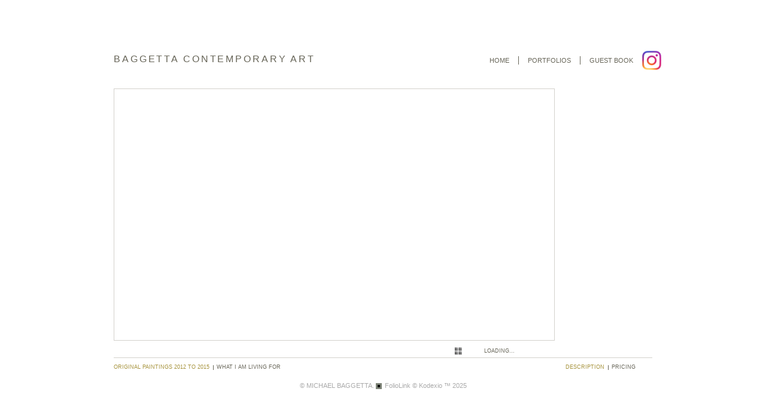

--- FILE ---
content_type: text/html; Charset=utf-8
request_url: https://mikebaggettastudio.com/Image.asp?ImageID=1043654&apid=1&gpid=1&ipid=1&AKey=T8LNTX4L
body_size: 11351
content:
<!DOCTYPE html PUBLIC "-//W3C//DTD XHTML 1.0 Transitional//EN" "http://www.w3.org/TR/xhtml1/DTD/xhtml1-transitional.dtd">
<html xmlns="http://www.w3.org/1999/xhtml">
<head> <!-- Schema.org markup for Google+ --> <meta itemprop="name" content="What I Am Living For"> <meta itemprop="description" content="24 x 24, mixed media on board"> <meta itemprop="image" content="https://mikebaggettastudio.com/Artists/29195/box_800_495/8122010223927983_MK021508_1000p_w.jpg"> <!-- Twitter Card data --> <meta name="twitter:card" content="summary_large_image"> <meta name="twitter:title" content="What I Am Living For"> <meta name="twitter:description" content="24 x 24, mixed media on board"> <meta property="twitter:image:width" content="495" /> <meta property="twitter:image:height" content="495" /> <!-- Twitter summary card with large image must be at least 280x150px --> <meta name="twitter:image" content="https://mikebaggettastudio.com/Artists/29195/box_800_495/8122010223927983_MK021508_1000p_w.jpg"> <!-- Open Graph data --> <!--OG:dataS--> <meta property="og:title" content="What I Am Living For" /> <meta property="og:url" content="https://mikebaggettastudio.com/Image.asp?ImageID=1043654&AKey=T8LNTX4l" /> <meta property="og:image" content="https://mikebaggettastudio.com/Artists/29195/box_800_495/8122010223927983_MK021508_1000p_w.jpg"/> <meta property="og:image:width" content="495"/> <meta property="og:image:height" content="495"/> <meta property="og:description" content="24 x 24, mixed media on board" /> <!--OG:dataE-->
<meta http-equiv="content-type" content="text/html; charset=iso-8859-1" />
<title>  MICHAEL BAGGETTA Portfolios </title>
<meta name="keywords" content="Mike Baggetta, fine art, abstract, contemporary art, Marla Baggetta, studio, home decor, abstracts, commissions, MICHAEL BAGGETTA, What I Am Living For, Original Paintings 2012 to 2015, , " />
<!-- Contains Copyrighted Materials by (c) Kodexio 2025 -->
<!-- Template Copyrighted by (c) Kodexio 2025 -->
<!-- Contains Copyrighted Materials by MICHAEL BAGGETTA -->
<link rel="shortcut icon" href="CommonFiles/favicon.ico" />
<meta name="description" content="24 x 24, mixed media on board" />

<script language="JavaScript" type="text/javascript">
var message="";
</script>
<script language="JavaScript" src="js/rightprotect.js" type="text/javascript"></script>
<META HTTP-EQUIV=imagetoolbar CONTENT=no>
<link rel="stylesheet" href="CommonFiles/css/sanfrancisco_family.css"  type="text/css" media="all" />

<!--[if lt IE 7]>
  <style type="text/css">
    .ps{
        background: none;
	    filter: progid:DXImageTransform.Microsoft.AlphaImageLoader(src="CommonFiles/templates/sanfrancisco/SKINID/back.png",sizingMethod="crop");}
    .ps_mo{
        background: none;
	    filter: progid:DXImageTransform.Microsoft.AlphaImageLoader(src="CommonFiles/templates/sanfrancisco/SKINID/back_mo.png",sizingMethod="crop");}
    .StartStopSlide1{
        background: none;
	    filter: progid:DXImageTransform.Microsoft.AlphaImageLoader(src="CommonFiles/templates/sanfrancisco/SKINID/pause.png",sizingMethod="crop");}
    .StartStopSlide1_mo{
        background: none;
	    filter: progid:DXImageTransform.Microsoft.AlphaImageLoader(src="CommonFiles/templates/sanfrancisco/SKINID/pause_mo.png",sizingMethod="crop");}
    .StartStopSlide2{
        background: none;
	    filter: progid:DXImageTransform.Microsoft.AlphaImageLoader(src="CommonFiles/templates/sanfrancisco/SKINID/play.png",sizingMethod="crop");}
    .StartStopSlide2_mo{
        background: none;
	    filter: progid:DXImageTransform.Microsoft.AlphaImageLoader(src="CommonFiles/templates/sanfrancisco/SKINID/play_mo.png",sizingMethod="crop");}
    .ns {
        background: none;
	    filter: progid:DXImageTransform.Microsoft.AlphaImageLoader(src="CommonFiles/templates/sanfrancisco/SKINID/next.png",sizingMethod="crop");}
    .ns_mo {
        background: none;
	    filter: progid:DXImageTransform.Microsoft.AlphaImageLoader(src="CommonFiles/templates/sanfrancisco/SKINID/next_mo.png",sizingMethod="crop");}
    .enlarge{
        background: none;
	    filter: progid:DXImageTransform.Microsoft.AlphaImageLoader(src="CommonFiles/templates/sanfrancisco/SKINID/enlarge.png",sizingMethod="crop");}
    .enlarge_mo{
        background: none;
	    filter: progid:DXImageTransform.Microsoft.AlphaImageLoader(src="CommonFiles/templates/sanfrancisco/SKINID/enlarge_mo.png",sizingMethod="crop");}
    .shThumbs{
        background: none;
	    filter: progid:DXImageTransform.Microsoft.AlphaImageLoader(src="CommonFiles/templates/sanfrancisco/SKINID/thumbnail.png",sizingMethod="crop");}
    .shThumbs_mo{
        background: none;
	    filter: progid:DXImageTransform.Microsoft.AlphaImageLoader(src="CommonFiles/templates/sanfrancisco/SKINID/thumbnail_mo.png",sizingMethod="crop");}
    .closeL {
        background: none;
	    filter: progid:DXImageTransform.Microsoft.AlphaImageLoader(src="CommonFiles/templates/sanfrancisco/SKINID/close.png",sizingMethod="crop");}
    .closeL_mo {
        background: none;
	    filter: progid:DXImageTransform.Microsoft.AlphaImageLoader(src="CommonFiles/templates/sanfrancisco/SKINID/close_mo.png",sizingMethod="crop");}

    .vscroll-up{
        background: none;
	    filter: progid:DXImageTransform.Microsoft.AlphaImageLoader(src="CommonFiles/templates/sanfrancisco/SKINID/textscroll_top.png",sizingMethod="crop");}
    .vscroll-down{
        background: none;
	    filter: progid:DXImageTransform.Microsoft.AlphaImageLoader(src="CommonFiles/templates/sanfrancisco/SKINID/textscroll_bot.png",sizingMethod="crop");}
	.stackB{
        background: none;
	    filter: progid:DXImageTransform.Microsoft.AlphaImageLoader(src="CommonFiles/templates/sanfrancisco/SKINID/viewer.png",sizingMethod="crop");}
	.videoB{
        background: none;
	    filter: progid:DXImageTransform.Microsoft.AlphaImageLoader(src="CommonFiles/templates/sanfrancisco/SKINID/video.png",sizingMethod="crop");}   	    
 </style>
<![endif]--> 
<style type="text/css">
.holder2{
	height: 595px;
	width: 980px;
	margin-top:-297px; 
	margin-left: -490px;
}
.header {
	height: 65px;
}
.logo_holder{
	height: 30px;
	width: 460px;
	margin-top: 15px;
	
}
.websitetitle, .websitetitle a, .websitetitle a:link, .websitetitle a:visited, .websitetitle a:hover {
	left: 40px;
}
.menuline_holder{
	width: 450px;
	height: 30px;
	margin-top: 15px;
}
.menuline {
    right: 25px; /* + 15px padding from Guestbook menu label = 40px; */
    height: 14px;
    line-height: 14px;
}
.topnav, .topnavF, .topnav_act, .topnavF_act{
    padding-left: 15px;	
    padding-right: 15px;	
}
/*** body content **/
.content {
	height: 500px;
	width: 980px;
}
.Container {
	height: 420px;
	padding: 20px 40px 30px 40px;
}
.infoline {
	height: 30px;
	border-top-width: 1px;
	margin: 0 40px;
}
.GInfo, .ImgInfo{
	margin-top: 10px; 
}
.GInfo{
	margin-right: 15px;
	width: 535px;
	height: 10px;
}
.space1{
	width: 6px;
	margin: 2px 5px 2px 0;
	border-right-width: 1px;
}
.ImgInfo{
	width: 145px;
}
/** Frontpage */
.fpimg {
	height: 420px;
	width: 900px;
}
.fpimg_withtxt{
	height: 420px;
	width: 735px;
}
.fpimg_frame{
	height: 400px;
	margin: 10px 20px;
}

.fpimg_withtxt .fpimg_frame{
	width: 695px;
}
.fpimg_withtxt .fpimg{
	width: 880px;
}
.txt_wrap{
	width: 145px;
	height: 415px; 
	right: 40px;
	bottom: 30px;
}
.fp_txt {
	width: 145px;	
}
/*-- end FP --*/


/** footer **/
.footer {
	height: 30px;}
.copy2 {
	bottom: 7px;}
/* slideshow */
.ibox{
	 height: 400px;
	 width: 695px;
}
.hold_box {
	width: 735px;
	margin-top: 7px;
}
.prevSlide, .nextSlide, #StartStopSlide {
	width: 20px;
	height: 20px;
	line-height: 20px;
}
.ns {
	margin-right: 5px;
	margin-left: 5px;
}
.ns_mo {
	margin-right: 5px;
	margin-left: 5px;
}
.ps, .ps_mo { 
    margin-right: 5px;
    margin-left: 10px;
}
.slideNav{ 
	width: 20px;
	height: 20px;
	line-height: 20px;
}
.itxt_wrap{
	width: 145px;
	height: 355px;
	right: 40px;
	bottom: 30px;
}
.i_txt{
	width: 145px;	
}
.label {
	margin-right: 10px;
}
/* -- end slideshow -- */
/** large image **/
.LargeIContainer, .large_img{
	height: 510px;
	width: 980px;
}
.hold_box1 {
	right: 40px;
}
/** end large image **/

 
/* social links */
.sl_follow{
	height: 30px;
	margin-top: 15px;
}
.socLink_follow_box{
    margin-top:  7px;
}
.sl_share{
	margin-top: 10px; /* put in scale */
	width: 165px;
	margin-right: 21px;
}
/* end Social Links */ 
</style>
 
<!--[if IE]>
  <style type="text/css">
    a.a_SLfollow img{
        margin-top: expression( this.scrollHeight == 16 ? "8px" : this.scrollHeight == 24 ? "4px" : "0px" );
    }
 </style><![endif]-->  
<script language="javascript" type="text/javascript">
    function OnloadFunc(){
        init_IP();
    }
    var arIL = new Array();
arIL[1] = {biglink:'Artists/29195/Images/296201119148930_MK050211_511p.jpg', title:'IF I LET YOU GO', mlink:'Image.asp?ImageID=1279936&apid=1&gpid=1&ipid=1&AKey=T8LNTX4l&ajx=1', imageid: 1279936 };
    if (1279936 == 1043654)var iActImg = 1-1;arIL[2] = {biglink:'Artists/29195/Images/812201022158592_MK020208_1000p.jpg', title:'Wanderers', mlink:'Image.asp?ImageID=1042714&apid=1&gpid=1&ipid=1&AKey=T8LNTX4l&ajx=1', imageid: 1042714 };
    if (1042714 == 1043654)var iActImg = 2-1;arIL[3] = {biglink:'Artists/29195/Images/8122010222410108_MK020308_1000p_w.jpg', title:'The Wonder of You', mlink:'Image.asp?ImageID=1042715&apid=1&gpid=1&ipid=1&AKey=T8LNTX4l&ajx=1', imageid: 1042715 };
    if (1042715 == 1043654)var iActImg = 3-1;arIL[4] = {biglink:'Artists/29195/Images/8122010223927983_MK021508_1000p_w.jpg', title:'What I Am Living For', mlink:'Image.asp?ImageID=1043654&apid=1&gpid=1&ipid=1&AKey=T8LNTX4l&ajx=1', imageid: 1043654 };
    if (1043654 == 1043654)var iActImg = 4-1;arIL[5] = {biglink:'Artists/29195/Images/8122010224017233_MK020408_1000p_w.jpg', title:'Dreamer', mlink:'Image.asp?ImageID=1043360&apid=1&gpid=1&ipid=1&AKey=T8LNTX4l&ajx=1', imageid: 1043360 };
    if (1043360 == 1043654)var iActImg = 5-1;arIL[6] = {biglink:'Artists/29195/Images/8122010224325639_MK030307_1000p_w.jpg', title:'Journey To A Star', mlink:'Image.asp?ImageID=1043365&apid=1&gpid=1&ipid=1&AKey=T8LNTX4l&ajx=1', imageid: 1043365 };
    if (1043365 == 1043654)var iActImg = 6-1;arIL[7] = {biglink:'Artists/29195/Images/8122010225058514_MK020107_511p_w.jpg', title:'Outside of You', mlink:'Image.asp?ImageID=1042716&apid=1&gpid=1&ipid=1&AKey=T8LNTX4l&ajx=1', imageid: 1042716 };
    if (1042716 == 1043654)var iActImg = 7-1;arIL[8] = {biglink:'Artists/29195/Images/8122010225855967_MK020709_511p_w.jpg', title:'Dreaming Out Loud', mlink:'Image.asp?ImageID=1043647&apid=1&gpid=1&ipid=1&AKey=T8LNTX4l&ajx=1', imageid: 1043647 };
    if (1043647 == 1043654)var iActImg = 8-1;arIL[9] = {biglink:'Artists/29195/Images/8122010231134326_MK081207_511p_w.jpg', title:'Flying Free', mlink:'Image.asp?ImageID=1045442&apid=1&gpid=1&ipid=1&AKey=T8LNTX4l&ajx=1', imageid: 1045442 };
    if (1045442 == 1043654)var iActImg = 9-1;arIL[10] = {biglink:'Artists/29195/Images/8122010231534358_MK060408_511p_w.jpg', title:'All Shook Up', mlink:'Image.asp?ImageID=1043367&apid=1&gpid=1&ipid=1&AKey=T8LNTX4l&ajx=1', imageid: 1043367 };
    if (1043367 == 1043654)var iActImg = 10-1;arIL[11] = {biglink:'Artists/29195/Images/8122010231638233_MK020809_511p_w.jpg', title:'Now Is The Hour', mlink:'Image.asp?ImageID=1042717&apid=1&gpid=1&ipid=1&AKey=T8LNTX4l&ajx=1', imageid: 1042717 };
    if (1042717 == 1043654)var iActImg = 11-1;arIL[12] = {biglink:'Artists/29195/Images/29620111925243_MK050711_982p.jpg', title:'GARDEN OF THE MOON', mlink:'Image.asp?ImageID=1279941&apid=1&gpid=1&ipid=1&AKey=T8LNTX4l&ajx=1', imageid: 1279941 };
    if (1279941 == 1043654)var iActImg = 12-1;arIL[13] = {biglink:'Artists/29195/Images/8122010232045826_MK022407_982p_wide_w.jpg', title:'You Are Here', mlink:'Image.asp?ImageID=1043362&apid=1&gpid=1&ipid=1&AKey=T8LNTX4l&ajx=1', imageid: 1043362 };
    if (1043362 == 1043654)var iActImg = 13-1;arIL[14] = {biglink:'Artists/29195/Images/8122010232438608_MK022808_511p_w.jpg', title:'Desert Song', mlink:'Image.asp?ImageID=1043363&apid=1&gpid=1&ipid=1&AKey=T8LNTX4l&ajx=1', imageid: 1043363 };
    if (1043363 == 1043654)var iActImg = 14-1;arIL[15] = {biglink:'Artists/29195/Images/8122010233410514_MK022508_511p_w.jpg', title:'Staccato #2', mlink:'Image.asp?ImageID=1046159&apid=1&gpid=1&ipid=1&AKey=T8LNTX4l&ajx=1', imageid: 1046159 };
    if (1046159 == 1043654)var iActImg = 15-1;arIL[16] = {biglink:'Artists/29195/Images/8122010233551201_MK022908_511p_w.jpg', title:'Blue Evening', mlink:'Image.asp?ImageID=1043364&apid=1&gpid=1&ipid=1&AKey=T8LNTX4l&ajx=1', imageid: 1043364 };
    if (1043364 == 1043654)var iActImg = 16-1;arIL[17] = {biglink:'Artists/29195/Images/8122010233853983_MK021110_511p_w.jpg', title:'North Shore Dream', mlink:'Image.asp?ImageID=1044758&apid=1&gpid=1&ipid=1&AKey=T8LNTX4l&ajx=1', imageid: 1044758 };
    if (1044758 == 1043654)var iActImg = 17-1;arIL[18] = {biglink:'Artists/29195/Images/25102010211928665_MK021010_511p_w.jpg', title:'Cove Dive', mlink:'Image.asp?ImageID=1044757&apid=1&gpid=1&ipid=1&AKey=T8LNTX4l&ajx=1', imageid: 1044757 };
    if (1044757 == 1043654)var iActImg = 18-1;arIL[19] = {biglink:'Artists/29195/Images/26102010143518414_MK021810_unframed_511p_w.jpg', title:'Hideaway', mlink:'Image.asp?ImageID=1045433&apid=1&gpid=1&ipid=1&AKey=T8LNTX4l&ajx=1', imageid: 1045433 };
    if (1045433 == 1043654)var iActImg = 19-1;arIL[20] = {biglink:'Artists/29195/Images/2710201035331497_MK031008_511p_w.jpg', title:'Halo Glow', mlink:'Image.asp?ImageID=1046162&apid=1&gpid=1&ipid=1&AKey=T8LNTX4l&ajx=1', imageid: 1046162 };
    if (1046162 == 1043654)var iActImg = 20-1;arIL[21] = {biglink:'Artists/29195/Images/251020100531946_MK060208_diptych_982p_w.jpg', title:'Always On My Mind', mlink:'Image.asp?ImageID=1043651&apid=1&gpid=1&ipid=1&AKey=T8LNTX4l&ajx=1', imageid: 1043651 };
    if (1043651 == 1043654)var iActImg = 21-1;arIL[22] = {biglink:'Artists/29195/Images/251020100536352_MK060308_dipt_982p_wide_w.jpg', title:'A Poem Set To Music', mlink:'Image.asp?ImageID=1043652&apid=1&gpid=1&ipid=1&AKey=T8LNTX4l&ajx=1', imageid: 1043652 };
    if (1043652 == 1043654)var iActImg = 22-1;arIL[23] = {biglink:'Artists/29195/Images/2510201005241759_MK012709_982p_wide_w.jpg', title:'Flying Without Wings', mlink:'Image.asp?ImageID=1043646&apid=1&gpid=1&ipid=1&AKey=T8LNTX4l&ajx=1', imageid: 1043646 };
    if (1043646 == 1043654)var iActImg = 23-1;arIL[24] = {biglink:'Artists/29195/Images/25102010212024368_MK090209_982p_w.jpg', title:'Whats Next', mlink:'Image.asp?ImageID=1044770&apid=1&gpid=1&ipid=1&AKey=T8LNTX4l&ajx=1', imageid: 1044770 };
    if (1044770 == 1043654)var iActImg = 24-1;arIL[25] = {biglink:'Artists/29195/Images/2610201014353170_MK022607_982p_w.jpg', title:'Dream Waltz', mlink:'Image.asp?ImageID=1045435&apid=1&gpid=1&ipid=1&AKey=T8LNTX4l&ajx=1', imageid: 1045435 };
    if (1045435 == 1043654)var iActImg = 25-1;arIL[26] = {biglink:'Artists/29195/Images/26102010143524898_MK022507_982p_w.jpg', title:'So Far, So Good', mlink:'Image.asp?ImageID=1045434&apid=1&gpid=1&ipid=1&AKey=T8LNTX4l&ajx=1', imageid: 1045434 };
    if (1045434 == 1043654)var iActImg = 26-1;arIL[27] = {biglink:'Artists/29195/Images/2610201014353886_MK022707_982p_w.jpg', title:'Running Wild', mlink:'Image.asp?ImageID=1045436&apid=1&gpid=1&ipid=1&AKey=T8LNTX4l&ajx=1', imageid: 1045436 };
    if (1045436 == 1043654)var iActImg = 27-1;arIL[28] = {biglink:'Artists/29195/Images/2510201005249149_MK030808_982p_w.jpg', title:'Millions Of Dreams Ago', mlink:'Image.asp?ImageID=1043648&apid=1&gpid=1&ipid=1&AKey=T8LNTX4l&ajx=1', imageid: 1043648 };
    if (1043648 == 1043654)var iActImg = 28-1;arIL[29] = {biglink:'Artists/29195/Images/235202221445700_CanyonView_crppd.jpg', title:'Canyon View', mlink:'Image.asp?ImageID=1044762&apid=1&gpid=1&ipid=1&AKey=T8LNTX4l&ajx=1', imageid: 1044762 };
    if (1044762 == 1043654)var iActImg = 29-1;arIL[30] = {biglink:'Artists/29195/Images/2510201021203415_MK022610_982p_w.jpg', title:'Whats That You See', mlink:'Image.asp?ImageID=1044765&apid=1&gpid=1&ipid=1&AKey=T8LNTX4l&ajx=1', imageid: 1044765 };
    if (1044765 == 1043654)var iActImg = 30-1;arIL[31] = {biglink:'Artists/29195/Images/26102010143549601_MK040407_982p_w.jpg', title:'Lost Horizon', mlink:'Image.asp?ImageID=1045438&apid=1&gpid=1&ipid=1&AKey=T8LNTX4l&ajx=1', imageid: 1045438 };
    if (1045438 == 1043654)var iActImg = 31-1;arIL[32] = {biglink:'Artists/29195/Images/2510201005253337_MK040207_982p_w.jpg', title:'Easy Come, Easy Go', mlink:'Image.asp?ImageID=1043649&apid=1&gpid=1&ipid=1&AKey=T8LNTX4l&ajx=1', imageid: 1043649 };
    if (1043649 == 1043654)var iActImg = 32-1;arIL[33] = {biglink:'Artists/29195/Images/2710201035317466_MK021108_511p_w.jpg', title:'Curtain Time', mlink:'Image.asp?ImageID=1046158&apid=1&gpid=1&ipid=1&AKey=T8LNTX4l&ajx=1', imageid: 1046158 };
    if (1046158 == 1043654)var iActImg = 33-1;arIL[34] = {biglink:'Artists/29195/Images/2610201014369742_MK081307_511p_w.jpg', title:'Effervescent', mlink:'Image.asp?ImageID=1045443&apid=1&gpid=1&ipid=1&AKey=T8LNTX4l&ajx=1', imageid: 1045443 };
    if (1045443 == 1043654)var iActImg = 34-1;arIL[35] = {biglink:'Artists/29195/Images/25102010211920306_MK020209_511p_w.jpg', title:'Makena', mlink:'Image.asp?ImageID=1044755&apid=1&gpid=1&ipid=1&AKey=T8LNTX4l&ajx=1', imageid: 1044755 };
    if (1044755 == 1043654)var iActImg = 35-1;arIL[36] = {biglink:'Artists/29195/Images/25102010211945149_MK021310_511p_w.jpg', title:'A Warm Breeze', mlink:'Image.asp?ImageID=1044761&apid=1&gpid=1&ipid=1&AKey=T8LNTX4l&ajx=1', imageid: 1044761 };
    if (1044761 == 1043654)var iActImg = 36-1;arIL[37] = {biglink:'Artists/29195/Images/25102010211954415_MK021710_511p_high_w.jpg', title:'Sail To The Moon', mlink:'Image.asp?ImageID=1044763&apid=1&gpid=1&ipid=1&AKey=T8LNTX4l&ajx=1', imageid: 1044763 };
    if (1044763 == 1043654)var iActImg = 37-1;arIL[38] = {biglink:'Artists/29195/Images/2510201005237727_MK011509A_B_982pwide_w.jpg', title:'I Have A Dream', mlink:'Image.asp?ImageID=1043645&apid=1&gpid=1&ipid=1&AKey=T8LNTX4l&ajx=1', imageid: 1043645 };
    if (1043645 == 1043654)var iActImg = 38-1;arIL[39] = {biglink:'Artists/29195/Images/2412011003964_MK021310_511p_w.jpg', title:'A WARM BREEZE', mlink:'Image.asp?ImageID=1127851&apid=1&gpid=1&ipid=1&AKey=T8LNTX4l&ajx=1', imageid: 1127851 };
    if (1127851 == 1043654)var iActImg = 39-1;arIL[40] = {biglink:'Artists/29195/Images/29620111915555_MK050411_511p.jpg', title:'IS THERE A PLACE THERE FOR ME', mlink:'Image.asp?ImageID=1279938&apid=1&gpid=1&ipid=1&AKey=T8LNTX4l&ajx=1', imageid: 1279938 };
    if (1279938 == 1043654)var iActImg = 40-1;arIL[41] = {biglink:'Artists/29195/Images/29620111928758_MK050811_511p_H.jpg', title:'FROM THIS MOMENT ON', mlink:'Image.asp?ImageID=1279942&apid=1&gpid=1&ipid=1&AKey=T8LNTX4l&ajx=1', imageid: 1279942 };
    if (1279942 == 1043654)var iActImg = 41-1;arIL[42] = {biglink:'Artists/29195/Images/25102010211915681_MK020108_982p_w.jpg', title:'The Day I Found Myself', mlink:'Image.asp?ImageID=1044754&apid=1&gpid=1&ipid=1&AKey=T8LNTX4l&ajx=1', imageid: 1044754 };
    if (1044754 == 1043654)var iActImg = 42-1;arIL[43] = {biglink:'Artists/29195/Images/25102010211924321_MK020908_511p_w.jpg', title:'What Goes On', mlink:'Image.asp?ImageID=1044756&apid=1&gpid=1&ipid=1&AKey=T8LNTX4l&ajx=1', imageid: 1044756 };
    if (1044756 == 1043654)var iActImg = 43-1;arIL[44] = {biglink:'Artists/29195/Images/24120110031907_MK020209_511p_w.jpg', title:'', mlink:'Image.asp?ImageID=1127849&apid=1&gpid=1&ipid=1&AKey=T8LNTX4l&ajx=1', imageid: 1127849 };
    if (1127849 == 1043654)var iActImg = 44-1;arIL[45] = {biglink:'Artists/29195/Images/296201119145821_MK050111_511p.jpg', title:'CLOSE TO ME', mlink:'Image.asp?ImageID=1279935&apid=1&gpid=1&ipid=1&AKey=T8LNTX4l&ajx=1', imageid: 1279935 };
    if (1279935 == 1043654)var iActImg = 45-1;arIL[46] = {biglink:'Artists/29195/Images/29620111912786_MK040211_511p.jpg', title:'ALONG WITH ME', mlink:'Image.asp?ImageID=1279929&apid=1&gpid=1&ipid=1&AKey=T8LNTX4l&ajx=1', imageid: 1279929 };
    if (1279929 == 1043654)var iActImg = 46-1;arIL[47] = {biglink:'Artists/29195/Images/296201119158696_MK050511_982p.jpg', title:'KNOWING ME, KNOWING YOU', mlink:'Image.asp?ImageID=1279939&apid=1&gpid=1&ipid=1&AKey=T8LNTX4l&ajx=1', imageid: 1279939 };
    if (1279939 == 1043654)var iActImg = 47-1;arIL[48] = {biglink:'Artists/29195/Images/29620111911149_MK030211_511p.jpg', title:'THE GREAT PRETENDER', mlink:'Image.asp?ImageID=1279920&apid=1&gpid=1&ipid=1&AKey=T8LNTX4l&ajx=1', imageid: 1279920 };
    if (1279920 == 1043654)var iActImg = 48-1;arIL[49] = {biglink:'Artists/29195/Images/2510201005257556_MK040707_982p_wide_w.jpg', title:'My Intuition', mlink:'Image.asp?ImageID=1043650&apid=1&gpid=1&ipid=1&AKey=T8LNTX4l&ajx=1', imageid: 1043650 };
    if (1043650 == 1043654)var iActImg = 49-1;arIL[50] = {biglink:'Artists/29195/Images/2710201035324700_MK030207_511p_w.jpg', title:'Tell Me Again', mlink:'Image.asp?ImageID=1046160&apid=1&gpid=1&ipid=1&AKey=T8LNTX4l&ajx=1', imageid: 1046160 };
    if (1046160 == 1043654)var iActImg = 50-1;arIL[51] = {biglink:'Artists/29195/Images/2610201014355929_MK020907_511p_w.jpg', title:'Shangri La', mlink:'Image.asp?ImageID=1045431&apid=1&gpid=1&ipid=1&AKey=T8LNTX4l&ajx=1', imageid: 1045431 };
    if (1045431 == 1043654)var iActImg = 51-1;arIL[52] = {biglink:'Artists/29195/Images/25102010211959477_MK021909_511p_w.jpg', title:'Band of Gold', mlink:'Image.asp?ImageID=1044764&apid=1&gpid=1&ipid=1&AKey=T8LNTX4l&ajx=1', imageid: 1044764 };
    if (1044764 == 1043654)var iActImg = 52-1;arIL[53] = {biglink:'Artists/29195/Images/271020103534212_MK060508_511p_w.jpg', title:'Dig You Later', mlink:'Image.asp?ImageID=1046165&apid=1&gpid=1&ipid=1&AKey=T8LNTX4l&ajx=1', imageid: 1046165 };
    if (1046165 == 1043654)var iActImg = 53-1;arIL[54] = {biglink:'Artists/29195/Images/2710201035353372_MK111108_982p_w.jpg', title:'Desert View Big Horn', mlink:'Image.asp?ImageID=1046168&apid=1&gpid=1&ipid=1&AKey=T8LNTX4l&ajx=1', imageid: 1046168 };
    if (1046168 == 1043654)var iActImg = 54-1;arIL[55] = {biglink:'Artists/29195/Images/30112012114416523_MK_IfILetYouGoThere_982p.jpg', title:'IF I LET YOU GO THERE (Diptych)', mlink:'Image.asp?ImageID=1670838&apid=1&gpid=1&ipid=1&AKey=T8LNTX4l&ajx=1', imageid: 1670838 };
    if (1670838 == 1043654)var iActImg = 55-1;arIL[56] = {biglink:'Artists/29195/Images/291120123725789_MK101511_982p.jpg', title:'CRAZY FOR YOU', mlink:'Image.asp?ImageID=1669558&apid=1&gpid=1&ipid=1&AKey=T8LNTX4l&ajx=1', imageid: 1669558 };
    if (1669558 == 1043654)var iActImg = 56-1;arIL[57] = {biglink:'Artists/29195/Images/29112012374273_MK090212_511p.jpg', title:'MAUI DREAM', mlink:'Image.asp?ImageID=1669552&apid=1&gpid=1&ipid=1&AKey=T8LNTX4l&ajx=1', imageid: 1669552 };
    if (1669552 == 1043654)var iActImg = 57-1;arIL[58] = {biglink:'Artists/29195/Images/291120123729617_MK120111_982p.jpg', title:'DANCING DOMINOS', mlink:'Image.asp?ImageID=1669559&apid=1&gpid=1&ipid=1&AKey=T8LNTX4l&ajx=1', imageid: 1669559 };
    if (1669559 == 1043654)var iActImg = 58-1;arIL[59] = {biglink:'Artists/29195/Images/29112012377820_MK090212B_511p.jpg', title:'MAUI DREAM (STUDY)', mlink:'Image.asp?ImageID=1669553&apid=1&gpid=1&ipid=1&AKey=T8LNTX4l&ajx=1', imageid: 1669553 };
    if (1669553 == 1043654)var iActImg = 59-1;arIL[60] = {biglink:'Artists/29195/Images/2911201225938742_MK030311_511p.jpg', title:'BETTER BEST FORGOTTEN', mlink:'Image.asp?ImageID=1669545&apid=1&gpid=1&ipid=1&AKey=T8LNTX4l&ajx=1', imageid: 1669545 };
    if (1669545 == 1043654)var iActImg = 60-1;arIL[61] = {biglink:'Artists/29195/Images/291120123714304_MK090412_511p_H.jpg', title:'LATIN QUARTER', mlink:'Image.asp?ImageID=1669555&apid=1&gpid=1&ipid=1&AKey=T8LNTX4l&ajx=1', imageid: 1669555 };
    if (1669555 == 1043654)var iActImg = 61-1;arIL[62] = {biglink:'Artists/29195/Images/2911201225958210_MK070212_511p.jpg', title:'IS THERE A PLACE THERE FOR ME', mlink:'Image.asp?ImageID=1669550&apid=1&gpid=1&ipid=1&AKey=T8LNTX4l&ajx=1', imageid: 1669550 };
    if (1669550 == 1043654)var iActImg = 62-1;arIL[63] = {biglink:'Artists/29195/Images/30112012114412929_MK_AfterAwhile_982p.jpg', title:'AFTER AWHILE', mlink:'Image.asp?ImageID=1670837&apid=1&gpid=1&ipid=1&AKey=T8LNTX4l&ajx=1', imageid: 1670837 };
    if (1670837 == 1043654)var iActImg = 63-1;arIL[64] = {biglink:'Artists/29195/Images/2911201225925648_MK012409L_511p.jpg', title:'ALL OF ME', mlink:'Image.asp?ImageID=1669541&apid=1&gpid=1&ipid=1&AKey=T8LNTX4l&ajx=1', imageid: 1669541 };
    if (1669541 == 1043654)var iActImg = 64-1;
</script>
<script type="text/javascript" src="js/yui/utilities/utilities.2.5.2.js"></script>
<script type="text/javascript" src="js/yui/yui_compilations/slider_container.2.5.2.js"></script>
<script type="text/javascript" src="CommonFiles/swfobject.js"></script>
<script type="text/javascript" src="js/AC_OETags.js"></script>
 <link rel="stylesheet" href="js/PikaChoose/styles.css" />
<script type="text/javascript" src="js/PikaChoose/js/jquery.js"></script>
<script type="text/javascript" src="js/PikaChoose/js/jquery.pikachoose.js"></script>
<script type="text/javascript" src="http://fl2.foliolink.com/js/sanfrancisco_common_new.js" ></script>
<script type="text/javascript" src="js/vscrollarea.js"></script>
<script type="text/javascript">
/* view large variables */
var bHeader = 65;
var bBody = 500;
var vwL_Step = 10;
var sArtistID = 29195;
var sGalleryID = 76058;
var sSKey = 'AKey=T8LNTX4l';
var sAppurl = 'https://mikebaggettastudio.com/';
</script>
<link rel="shortcut icon" type="image/ico" href="/CommonFiles/favicon.ico" >
<link rel="icon" href="/CommonFiles/favicon.ico" type="image/x-icon">

<style type="text/css">
*{outline: medium none;}
</style>
<style type="text/css">
<!--
/* CSS Document */
/* Contains Copyrighted Materials by (c) Kodexio 2025*/

body {background: #FFFFFF; }
body {
	font-family: Arial, Tahoma,Verdana, Helvetica, sans-serif;	
                     color: #83806F;
            text-decoration: none;
	scrollbar-arrow-color: #d3d1cc;
        	scrollbar-3dlight-color: #e3e2e2;
        	scrollbar-face-color: #FFFFFF;  
        	scrollbar-darkshadow-color: #d3d1cc;	
        	scrollbar-track-color: #e6e6e6;   
        	scrollbar-highlight-color: #FFFFFF;
        	scrollbar-shadow-color: #e3e2e2;
	
}
a, a:link, a:visited{
	font-family: Arial;
	color: #676558;
	text-decoration: none;
	
}
a:hover {
	font-family: Arial;
	color: #a6933c;
	text-decoration: none;
}

/** frontpage **/
.fp_txt {
	font-family: Arial;
	font-size: 11.5px;
	line-height: 15px;
           color: #676558;
}


/** both in frontpage and portfolio page */
.websitetitle, .websitetitle a, .websitetitle a:link, .websitetitle a:visited, .websitetitle a:hover {
                     font-family: Arial, Tahoma,Verdana, Helvetica, sans-serif;
	font-weight: Normal;
	color: #676558;
	text-decoration: none;
	letter-spacing: .18em;
}
 
 .topnav, .topnav a, .topnav a:link,  .topnav a:visited, .topnav a:active, 
.topnav_act, .topnav_act a, .topnav_act a:link,  .topnav_act a:visited, .topnav_act a:active, 
.topnavF, .topnavF a,.topnavF a:link, .topnavF a:visited, .topnavF a:active,
.topnavF_act, .topnavF_act a, .topnavF_act a:link,  .topnavF_act a:visited, .topnavF_act a:active {
	color: #676558;
                     border-left-color: #676558;
}
.topnav a:hover, .topnav_act a:hover, .topnavF a:hover, .topnavF_act a:hover {
	color: #a6933c;
}
/* related to color the PORTFOLIOS menu when we are at thumbnails page */
.topnav_act, .topnav_act a, .topnav_act a:link, .topnav_act a:visited, .topnav_act a:active {
color: #a6933c;
}

/** footer **/
div.footer, div.footer a, div.footer a:link, div.footer a:visited, div.footer a:hover {
    color: #aaaaaa;
    font-size: 8pt;
    font-family: Arial;
    background-color: #FFFFFF;
}

.header {
	background: #FFFFFF;
}
.content {
	background: #FFFFFF;
}
.infoline {
	border-top-color: #d3d1cc;
	color: #FFFFFF;	
}
.space1{
	border-right-color: #676558;
}


.pd_act {
	color: #a6933c;
}

.pda{ /* ='inact' that IS able to be 'act'*/
	color: #676558;
}
/** Frontpage */
.fpimg {
        background: #FFFFFF;
        border-color: #d3d1cc;
        border-style: solid;
        border-width: 1px;                 
}
.fpimg_withtxt{
        background: #FFFFFF;
        border-color: #d3d1cc;
        border-style: solid;
        border-width: 1px;
       
}
/*-- end FP --*/

/* Gallery */
.dv_GTxtCo {
        font-family: Arial;
	font-size: 11.5px;
	line-height: 15px;
        color: #676558;
}

.nav, .nav a, .nav a:link, .nav a:active, .nav a:visited, .nav a:hover{
	color: #676558;
}

.navSel, .navSel a, .navSel a:link, .navSel a:active, .navSel a:visited, .navSel a:hover{
	color: #a6933c;
}
.navSep{
	border-left-color: #676558;
}
.morenav{
	color: #a6933c;
}

.menu_arr_prev, .menu_arr_prev_act{
     background-image: url(CommonFiles/templates/sanfrancisco/prev_more_light.gif);
}
.menu_arr_prev_act{
     background-image: url(CommonFiles/templates/sanfrancisco/prev_more_dark.gif);
}
.menu_arr_next, .menu_arr_next_act{
     background-image: url(CommonFiles/templates/sanfrancisco/next_more_light.gif);
}
.menu_arr_next_act{
     background-image: url(CommonFiles/templates/sanfrancisco/next_more_dark.gif);
}
	
.dv_GImgThumbs{
        border-color: #d3d1cc;
        border-style: solid;
        border-width: 1px;
}
.thumbHo{
	border-color: #d3d1cc;
}
.imgname, .imgCount{
	color: #676558;
}

.dv_GOpenI{
border-color: #d3d1cc;
}


/* slideshow */
.i_txt{
	font-family: Arial;
	font-size: 11.5px;
	line-height: 15px;
       color: #676558;
}
.label {
	font-family: Arial;
	font-size: 11.5px;
	line-height: 15px;
        color: #676558;
}
.GName{
       color: #a6933c;
       
}

.IName{
	color: #676558;
}

/* -- end slideshow -- */


/* Asset */
.dv_AssetText, .dv_AssetText a:link, .dv_AssetText a:visited, .dv_AssetText a:hover{
font-family: Arial;
	font-size: 12px;
	line-height: 16px;
	color: #676558;
}

	/*guestbook */

#guestbook .dv_GContent{
        border-color: #d3d1cc;
        border-style: solid;
        border-width: 1px;
        color: #83806F;
        font-size: 10px;

}

.c_gblabel{
    color: #83806F;
}

.req_label{
	color: #FF5500;
}

.c_gbdata input, .c_gbdata select, .c_gbdata textarea {
	background: #FFFFFF;
	border-color: #d3d1cc;
	color: #555555;
}
.short_data input, .short_data select{
	border-color: #d3d1cc;
}
.artphoto{
    border-color: #d3d1cc;
}
.gb_btn{
	color: #83806F;	
	border-color: #d3d1cc;
}
/* end GB */



#LgIContainer #LgImg{
   background-size: contain !important;
}
-->
</style>
</head>

<body id="imagepage">

<div class="holder1">
    <div class="holder2" id="holder2">
        <div class="header" id="header">
             <div class="logo_holder"> <div class="websitetitle" onclick="GoG('Artist.asp?ArtistID=29195&AKey=T8LNTX4l')">Baggetta Contemporary Art</div></div>
                 
             <div class="sl_follow"><div class="socLink_follow_box"><a href="http://instagram.com/michaelbaggettafineart" title="Instagram" class="a_SLfollow" target="_blank"><img src="social_links/Follow/default/instagram.png" class="i_SLfollow"></a></div></div>
               
             <div class="menuline_holder" id="h_ML">
                   <div class="menuline">
                         <div class="topnav" id="gb" onclick="GoG('GBEntryAdd.asp?a=29195&g=76058&AKey=T8LNTX4l')"><a title="Guestbook">Guest book</a></div>
      
           
                         <div class="topnav" id="infoLnk"><a id="infoLnk_a" title="Information">Information</a></div>
                         <div id="portfolioLnk" class="topnav" onclick="GoG('GalleryMain.asp?GalleryID=202295&AKey=T8LNTX4l')"><a title="Portfolios" onclick="blur();">Portfolios</a></div> 
                         <div class="topnavF" id="homelnk" onclick="GoG('Artist.asp?ArtistID=29195&AKey=T8LNTX4l')"><a>Home</a></div>
                  </div>
            </div>
       </div>
        <div class="content" id="main_content">
            <div class="Container" id="IContainer">
                <!----------------------------------------------------->
                <div class="fpimg_withtxt" id="fpimg">
                    <div class="fpimg_frame">
                        <div id="sh_wrap">
                            <div id="slide_holder"></div></div></div>
                  </div>
                <div class="hold_box">
                    <div id="slide_nav" class="slide_nav">
                        <div class="slideNav shThumbs" onclick="ShowGalleryPage('Gallery.asp?GalleryID=76058&AKey=T8LNTX4l')" id="shThumbs"></div>
                        <div class="IName lbLoading" id="lbLoading">Loading...</div>
                        <div class="prevSlide ps" id="prevSlide" ></div>
                        <div class="StartStopSlide2" id="StartStopSlide" ></div>
                        <div class="nextSlide ns" id="nextSlide" ></div>
                        <!--div class="slideNav enlarge" title="View Large Image" id="iEnlarge"></div-->
                        <div class="IName alt_text" id="altext"></div>
                   </div></div>
                <div class="itxt_wrap" id="itxtwrap">
                    <div class="i_txt scrollable" id="itxt1"><p>24 x 24, mixed media on board</p></div>
                    <div class="i_txt scrollable" id="itxt2">
                        <!-- PRICING INFO  -->
                        
                               
                        
                        
                        
                        
                        
                        
                        
                        
                        
                        

                        
                        
                        
                         <div class="p_unit">
                          <span class="label">Price:</span><span class="value">Sold</span>
                        </div> 
                        
                        
                        
                        
                        
                        
                        
                        <div class="p_unit">
                          <span class="label">Copyright:</span><span class="value">©Mike Baggetta. All Rights Reserved.  </span>
                        </div>
                        
                        
                        

                          
                         
                        <div class="p_unit">
                            <span class="value"><form target="paypal" action="https://www.paypal.com/cgi-bin/webscr" method="post" ID="Form3"></form></span>
                            <span class="value"><form target="paypal" action="https://www.paypal.com/cgi-bin/webscr" method="post" ID="Form4"></form></span>
                          </div>
                        
                       <!-- END PRICING  -->
                    </div>
                </div>
                <!----------------------------------------------------->
            </div>
            <div class="infoline" id="Iinfoline">
                
                <div class="GInfo" id="ginfo"><div id="gname" class="GName" title="Original Paintings 2012 to 2015" onclick="ShowGalleryPage('Gallery.asp?GalleryID=76058&AKey=T8LNTX4l')">Original Paintings 2012 to 2015</div>
                                   <div class="space1" id="space1"><img src="CommonFiles/spacer.gif" height="8" width="5"/></div>
                                   <div class="IName" id="iimgname" title="">What I Am Living For</div>
               </div>
                
                <div class="ImgInfo" id="imgPD">
                       
                    <div id="idescbox" onclick="chMode(1);"  class="pd_act">description</div> 
                    <div class="space1"><img src="CommonFiles/spacer.gif" height="8" width="1"/></div>  
                    <div id="ipricebox" class="pda" onclick="chMode(2); 
                    " >pricing</div></div>
                                    
                     

                 
            </div>
            <div class="LargeIContainer" id="LgIContainer">
                <div class="large_img" id="LgImg"></div>
                <div class="hold_box1">
                    <div id="prevSlide1" class="prevSlide1 ps"></div>
                    <div id="CloseLarge" class="closeL" title="Close Large View"></div>
                    <div id="nextSlide1" class="nextSlide1 ns"></div>
                  </div>
             </div>
            
        </div>
        <div class="footer" id="footer"><div class="copy2">&copy; MICHAEL BAGGETTA. <A href="https://www.foliolink.com" target="_blank" class="powered">FolioLink</A>  &copy; Kodexio &trade; 2025</div></div>
    </div>
</div>


<div id="img_reserve" class="yui-sldshw-displayer" ><div id="i_rsv_child">
    
            <medimage id="img_1" class="yui-sldshw-frame" src="Artists/29195/box_600_400/296201119148930_MK050211_511p.jpg"   width="400"   height="400"    z=""></medimage> 
    
            <medimage id="img_2" class="yui-sldshw-frame" src="Artists/29195/box_600_400/812201022158592_MK020208_1000p.jpg"   width="400"   height="400"    z=""></medimage> 
    
            <medimage id="img_3" class="yui-sldshw-frame" src="Artists/29195/box_600_400/8122010222410108_MK020308_1000p_w.jpg"   width="400"   height="400"    z=""></medimage> 
    
            <medimage id="img_4" class="yui-sldshw-frame" src="Artists/29195/box_600_400/8122010223927983_MK021508_1000p_w.jpg"   width="400"   height="400"    z=""></medimage> 
    
            <medimage id="img_5" class="yui-sldshw-frame" src="Artists/29195/box_600_400/8122010224017233_MK020408_1000p_w.jpg"   width="400"   height="400"    z=""></medimage> 
    
            <medimage id="img_6" class="yui-sldshw-frame" src="Artists/29195/box_600_400/8122010224325639_MK030307_1000p_w.jpg"   width="400"   height="400"    z=""></medimage> 
    
            <medimage id="img_7" class="yui-sldshw-frame" src="Artists/29195/box_600_400/8122010225058514_MK020107_511p_w.jpg"   width="400"   height="400"    z=""></medimage> 
    
            <medimage id="img_8" class="yui-sldshw-frame" src="Artists/29195/box_600_400/8122010225855967_MK020709_511p_w.jpg"   width="402"   height="400"    z=""></medimage> 
    
            <medimage id="img_9" class="yui-sldshw-frame" src="Artists/29195/box_600_400/8122010231134326_MK081207_511p_w.jpg"   width="400"   height="400"    z=""></medimage> 
    
            <medimage id="img_10" class="yui-sldshw-frame" src="Artists/29195/box_600_400/8122010231534358_MK060408_511p_w.jpg"   width="400"   height="400"    z=""></medimage> 
    
            <medimage id="img_11" class="yui-sldshw-frame" src="Artists/29195/box_600_400/8122010231638233_MK020809_511p_w.jpg"   width="299"   height="400"    z=""></medimage> 
    
            <medimage id="img_12" class="yui-sldshw-frame" src="Artists/29195/box_600_400/29620111925243_MK050711_982p.jpg"   width="600"   height="218"    z=""></medimage> 
    
            <medimage id="img_13" class="yui-sldshw-frame" src="Artists/29195/box_600_400/8122010232045826_MK022407_982p_wide_w.jpg"   width="600"   height="300"    z=""></medimage> 
    
            <medimage id="img_14" class="yui-sldshw-frame" src="Artists/29195/box_600_400/8122010232438608_MK022808_511p_w.jpg"   width="400"   height="400"    z=""></medimage> 
    
            <medimage id="img_15" class="yui-sldshw-frame" src="Artists/29195/box_600_400/8122010233410514_MK022508_511p_w.jpg"   width="400"   height="400"    z=""></medimage> 
    
            <medimage id="img_16" class="yui-sldshw-frame" src="Artists/29195/box_600_400/8122010233551201_MK022908_511p_w.jpg"   width="400"   height="400"    z=""></medimage> 
    
            <medimage id="img_17" class="yui-sldshw-frame" src="Artists/29195/box_600_400/8122010233853983_MK021110_511p_w.jpg"   width="400"   height="400"    z=""></medimage> 
    
            <medimage id="img_18" class="yui-sldshw-frame" src="Artists/29195/box_600_400/25102010211928665_MK021010_511p_w.jpg"   width="400"   height="400"    z=""></medimage> 
    
            <medimage id="img_19" class="yui-sldshw-frame" src="Artists/29195/box_600_400/26102010143518414_MK021810_unframed_511p_w.jpg"   width="539"   height="400"    z=""></medimage> 
    
            <medimage id="img_20" class="yui-sldshw-frame" src="Artists/29195/box_600_400/2710201035331497_MK031008_511p_w.jpg"   width="400"   height="400"    z=""></medimage> 
    
            <medimage id="img_21" class="yui-sldshw-frame" src="Artists/29195/box_600_400/251020100531946_MK060208_diptych_982p_w.jpg"   width="600"   height="299"    z=""></medimage> 
    
            <medimage id="img_22" class="yui-sldshw-frame" src="Artists/29195/box_600_400/251020100536352_MK060308_dipt_982p_wide_w.jpg"   width="600"   height="299"    z=""></medimage> 
    
            <medimage id="img_23" class="yui-sldshw-frame" src="Artists/29195/box_600_400/2510201005241759_MK012709_982p_wide_w.jpg"   width="600"   height="227"    z=""></medimage> 
    
            <medimage id="img_24" class="yui-sldshw-frame" src="Artists/29195/box_600_400/25102010212024368_MK090209_982p_w.jpg"   width="600"   height="286"    z=""></medimage> 
    
            <medimage id="img_25" class="yui-sldshw-frame" src="Artists/29195/box_600_400/2610201014353170_MK022607_982p_w.jpg"   width="600"   height="306"    z=""></medimage> 
    
            <medimage id="img_26" class="yui-sldshw-frame" src="Artists/29195/box_600_400/26102010143524898_MK022507_982p_w.jpg"   width="600"   height="305"    z=""></medimage> 
    
            <medimage id="img_27" class="yui-sldshw-frame" src="Artists/29195/box_600_400/2610201014353886_MK022707_982p_w.jpg"   width="600"   height="305"    z=""></medimage> 
    
            <medimage id="img_28" class="yui-sldshw-frame" src="Artists/29195/box_600_400/2510201005249149_MK030808_982p_w.jpg"   width="600"   height="307"    z=""></medimage> 
    
            <medimage id="img_29" class="yui-sldshw-frame" src="Artists/29195/Mediums/medium_235202221445700_CanyonView_crppd.jpg"   width="695"   height="352"    z=""></medimage> 
    
            <medimage id="img_30" class="yui-sldshw-frame" src="Artists/29195/box_600_400/2510201021203415_MK022610_982p_w.jpg"   width="600"   height="301"    z=""></medimage> 
    
            <medimage id="img_31" class="yui-sldshw-frame" src="Artists/29195/box_600_400/26102010143549601_MK040407_982p_w.jpg"   width="600"   height="300"    z=""></medimage> 
    
            <medimage id="img_32" class="yui-sldshw-frame" src="Artists/29195/box_600_400/2510201005253337_MK040207_982p_w.jpg"   width="600"   height="299"    z=""></medimage> 
    
            <medimage id="img_33" class="yui-sldshw-frame" src="Artists/29195/box_600_400/2710201035317466_MK021108_511p_w.jpg"   width="400"   height="400"    z=""></medimage> 
    
            <medimage id="img_34" class="yui-sldshw-frame" src="Artists/29195/box_600_400/2610201014369742_MK081307_511p_w.jpg"   width="400"   height="400"    z=""></medimage> 
    
            <medimage id="img_35" class="yui-sldshw-frame" src="Artists/29195/box_600_400/25102010211920306_MK020209_511p_w.jpg"   width="400"   height="400"    z=""></medimage> 
    
            <medimage id="img_36" class="yui-sldshw-frame" src="Artists/29195/box_600_400/25102010211945149_MK021310_511p_w.jpg"   width="400"   height="400"    z=""></medimage> 
    
            <medimage id="img_37" class="yui-sldshw-frame" src="Artists/29195/box_600_400/25102010211954415_MK021710_511p_high_w.jpg"   width="528"   height="400"    z=""></medimage> 
    
            <medimage id="img_38" class="yui-sldshw-frame" src="Artists/29195/box_600_400/2510201005237727_MK011509A_B_982pwide_w.jpg"   width="600"   height="299"    z=""></medimage> 
    
            <medimage id="img_39" class="yui-sldshw-frame" src="Artists/29195/box_600_400/2412011003964_MK021310_511p_w.jpg"   width="400"   height="400"    z=""></medimage> 
    
            <medimage id="img_40" class="yui-sldshw-frame" src="Artists/29195/box_600_400/29620111915555_MK050411_511p.jpg"   width="400"   height="400"    z=""></medimage> 
    
            <medimage id="img_41" class="yui-sldshw-frame" src="Artists/29195/box_600_400/29620111928758_MK050811_511p_H.jpg"   width="600"   height="400"    z=""></medimage> 
    
            <medimage id="img_42" class="yui-sldshw-frame" src="Artists/29195/box_600_400/25102010211915681_MK020108_982p_w.jpg"   width="600"   height="299"    z=""></medimage> 
    
            <medimage id="img_43" class="yui-sldshw-frame" src="Artists/29195/box_600_400/25102010211924321_MK020908_511p_w.jpg"   width="536"   height="400"    z=""></medimage> 
    
            <medimage id="img_44" class="yui-sldshw-frame" src="Artists/29195/box_600_400/24120110031907_MK020209_511p_w.jpg"   width="400"   height="400"    z=""></medimage> 
    
            <medimage id="img_45" class="yui-sldshw-frame" src="Artists/29195/box_600_400/296201119145821_MK050111_511p.jpg"   width="400"   height="400"    z=""></medimage> 
    
            <medimage id="img_46" class="yui-sldshw-frame" src="Artists/29195/box_600_400/29620111912786_MK040211_511p.jpg"   width="400"   height="400"    z=""></medimage> 
    
            <medimage id="img_47" class="yui-sldshw-frame" src="Artists/29195/box_600_400/296201119158696_MK050511_982p.jpg"   width="600"   height="307"    z=""></medimage> 
    
            <medimage id="img_48" class="yui-sldshw-frame" src="Artists/29195/box_600_400/29620111911149_MK030211_511p.jpg"   width="400"   height="400"    z=""></medimage> 
    
            <medimage id="img_49" class="yui-sldshw-frame" src="Artists/29195/box_600_400/2510201005257556_MK040707_982p_wide_w.jpg"   width="600"   height="291"    z=""></medimage> 
    
            <medimage id="img_50" class="yui-sldshw-frame" src="Artists/29195/box_600_400/2710201035324700_MK030207_511p_w.jpg"   width="400"   height="400"    z=""></medimage> 
    
            <medimage id="img_51" class="yui-sldshw-frame" src="Artists/29195/box_600_400/2610201014355929_MK020907_511p_w.jpg"   width="400"   height="400"    z=""></medimage> 
    
            <medimage id="img_52" class="yui-sldshw-frame" src="Artists/29195/box_600_400/25102010211959477_MK021909_511p_w.jpg"   width="400"   height="400"    z=""></medimage> 
    
            <medimage id="img_53" class="yui-sldshw-frame" src="Artists/29195/box_600_400/271020103534212_MK060508_511p_w.jpg"   width="294"   height="400"    z=""></medimage> 
    
            <medimage id="img_54" class="yui-sldshw-frame" src="Artists/29195/box_600_400/2710201035353372_MK111108_982p_w.jpg"   width="600"   height="285"    z=""></medimage> 
    
            <medimage id="img_55" class="yui-sldshw-frame" src="Artists/29195/Mediums/medium_30112012114416523_MK_IfILetYouGoThere_982p.jpg"   width="695"   height="348"    z=""></medimage> 
    
            <medimage id="img_56" class="yui-sldshw-frame" src="Artists/29195/Mediums/medium_291120123725789_MK101511_982p.jpg"   width="695"   height="396"    z=""></medimage> 
    
            <medimage id="img_57" class="yui-sldshw-frame" src="Artists/29195/Mediums/medium_29112012374273_MK090212_511p.jpg"   width="400"   height="400"    z=""></medimage> 
    
            <medimage id="img_58" class="yui-sldshw-frame" src="Artists/29195/Mediums/medium_291120123729617_MK120111_982p.jpg"   width="695"   height="193"    z=""></medimage> 
    
            <medimage id="img_59" class="yui-sldshw-frame" src="Artists/29195/Mediums/medium_29112012377820_MK090212B_511p.jpg"   width="400"   height="400"    z=""></medimage> 
    
            <medimage id="img_60" class="yui-sldshw-frame" src="Artists/29195/Mediums/medium_2911201225938742_MK030311_511p.jpg"   width="404"   height="400"    z=""></medimage> 
    
            <medimage id="img_61" class="yui-sldshw-frame" src="Artists/29195/Mediums/medium_291120123714304_MK090412_511p_H.jpg"   width="695"   height="395"    z=""></medimage> 
    
            <medimage id="img_62" class="yui-sldshw-frame" src="Artists/29195/Mediums/medium_2911201225958210_MK070212_511p.jpg"   width="541"   height="400"    z=""></medimage> 
    
            <medimage id="img_63" class="yui-sldshw-frame" src="Artists/29195/Mediums/medium_30112012114412929_MK_AfterAwhile_982p.jpg"   width="695"   height="349"    z=""></medimage> 
    
            <medimage id="img_64" class="yui-sldshw-frame" src="Artists/29195/Mediums/medium_2911201225925648_MK012409L_511p.jpg"   width="401"   height="400"    z=""></medimage> 
    </div>
</div>
<div id="SiteLinks">
    <a href="Image.asp?ImageID=1279936&apid=1&gpid=1&ipid=1&AKey=T8LNTX4l">IF I LET YOU GO</a><a href="Image.asp?ImageID=1042714&apid=1&gpid=1&ipid=1&AKey=T8LNTX4l">Wanderers</a><a href="Image.asp?ImageID=1042715&apid=1&gpid=1&ipid=1&AKey=T8LNTX4l">The Wonder of You</a><a href="Image.asp?ImageID=1043654&apid=1&gpid=1&ipid=1&AKey=T8LNTX4l">What I Am Living For</a><a href="Image.asp?ImageID=1043360&apid=1&gpid=1&ipid=1&AKey=T8LNTX4l">Dreamer</a><a href="Image.asp?ImageID=1043365&apid=1&gpid=1&ipid=1&AKey=T8LNTX4l">Journey To A Star</a><a href="Image.asp?ImageID=1042716&apid=1&gpid=1&ipid=1&AKey=T8LNTX4l">Outside of You</a><a href="Image.asp?ImageID=1043647&apid=1&gpid=1&ipid=1&AKey=T8LNTX4l">Dreaming Out Loud</a><a href="Image.asp?ImageID=1045442&apid=1&gpid=1&ipid=1&AKey=T8LNTX4l">Flying Free</a><a href="Image.asp?ImageID=1043367&apid=1&gpid=1&ipid=1&AKey=T8LNTX4l">All Shook Up</a><a href="Image.asp?ImageID=1042717&apid=1&gpid=1&ipid=1&AKey=T8LNTX4l">Now Is The Hour</a><a href="Image.asp?ImageID=1279941&apid=1&gpid=1&ipid=1&AKey=T8LNTX4l">GARDEN OF THE MOON</a><a href="Image.asp?ImageID=1043362&apid=1&gpid=1&ipid=1&AKey=T8LNTX4l">You Are Here</a><a href="Image.asp?ImageID=1043363&apid=1&gpid=1&ipid=1&AKey=T8LNTX4l">Desert Song</a><a href="Image.asp?ImageID=1046159&apid=1&gpid=1&ipid=1&AKey=T8LNTX4l">Staccato #2</a><a href="Image.asp?ImageID=1043364&apid=1&gpid=1&ipid=1&AKey=T8LNTX4l">Blue Evening</a><a href="Image.asp?ImageID=1044758&apid=1&gpid=1&ipid=1&AKey=T8LNTX4l">North Shore Dream</a><a href="Image.asp?ImageID=1044757&apid=1&gpid=1&ipid=1&AKey=T8LNTX4l">Cove Dive</a><a href="Image.asp?ImageID=1045433&apid=1&gpid=1&ipid=1&AKey=T8LNTX4l">Hideaway</a><a href="Image.asp?ImageID=1046162&apid=1&gpid=1&ipid=1&AKey=T8LNTX4l">Halo Glow</a><a href="Image.asp?ImageID=1043651&apid=1&gpid=1&ipid=1&AKey=T8LNTX4l">Always On My Mind</a><a href="Image.asp?ImageID=1043652&apid=1&gpid=1&ipid=1&AKey=T8LNTX4l">A Poem Set To Music</a><a href="Image.asp?ImageID=1043646&apid=1&gpid=1&ipid=1&AKey=T8LNTX4l">Flying Without Wings</a><a href="Image.asp?ImageID=1044770&apid=1&gpid=1&ipid=1&AKey=T8LNTX4l">Whats Next</a><a href="Image.asp?ImageID=1045435&apid=1&gpid=1&ipid=1&AKey=T8LNTX4l">Dream Waltz</a><a href="Image.asp?ImageID=1045434&apid=1&gpid=1&ipid=1&AKey=T8LNTX4l">So Far, So Good</a><a href="Image.asp?ImageID=1045436&apid=1&gpid=1&ipid=1&AKey=T8LNTX4l">Running Wild</a><a href="Image.asp?ImageID=1043648&apid=1&gpid=1&ipid=1&AKey=T8LNTX4l">Millions Of Dreams Ago</a><a href="Image.asp?ImageID=1044762&apid=1&gpid=1&ipid=1&AKey=T8LNTX4l">Canyon View</a><a href="Image.asp?ImageID=1044765&apid=1&gpid=1&ipid=1&AKey=T8LNTX4l">Whats That You See</a><a href="Image.asp?ImageID=1045438&apid=1&gpid=1&ipid=1&AKey=T8LNTX4l">Lost Horizon</a><a href="Image.asp?ImageID=1043649&apid=1&gpid=1&ipid=1&AKey=T8LNTX4l">Easy Come, Easy Go</a><a href="Image.asp?ImageID=1046158&apid=1&gpid=1&ipid=1&AKey=T8LNTX4l">Curtain Time</a><a href="Image.asp?ImageID=1045443&apid=1&gpid=1&ipid=1&AKey=T8LNTX4l">Effervescent</a><a href="Image.asp?ImageID=1044755&apid=1&gpid=1&ipid=1&AKey=T8LNTX4l">Makena</a><a href="Image.asp?ImageID=1044761&apid=1&gpid=1&ipid=1&AKey=T8LNTX4l">A Warm Breeze</a><a href="Image.asp?ImageID=1044763&apid=1&gpid=1&ipid=1&AKey=T8LNTX4l">Sail To The Moon</a><a href="Image.asp?ImageID=1043645&apid=1&gpid=1&ipid=1&AKey=T8LNTX4l">I Have A Dream</a><a href="Image.asp?ImageID=1127851&apid=1&gpid=1&ipid=1&AKey=T8LNTX4l">A WARM BREEZE</a><a href="Image.asp?ImageID=1279938&apid=1&gpid=1&ipid=1&AKey=T8LNTX4l">IS THERE A PLACE THERE FOR ME</a><a href="Image.asp?ImageID=1279942&apid=1&gpid=1&ipid=1&AKey=T8LNTX4l">FROM THIS MOMENT ON</a><a href="Image.asp?ImageID=1044754&apid=1&gpid=1&ipid=1&AKey=T8LNTX4l">The Day I Found Myself</a><a href="Image.asp?ImageID=1044756&apid=1&gpid=1&ipid=1&AKey=T8LNTX4l">What Goes On</a><a href="Image.asp?ImageID=1127849&apid=1&gpid=1&ipid=1&AKey=T8LNTX4l"></a><a href="Image.asp?ImageID=1279935&apid=1&gpid=1&ipid=1&AKey=T8LNTX4l">CLOSE TO ME</a><a href="Image.asp?ImageID=1279929&apid=1&gpid=1&ipid=1&AKey=T8LNTX4l">ALONG WITH ME</a><a href="Image.asp?ImageID=1279939&apid=1&gpid=1&ipid=1&AKey=T8LNTX4l">KNOWING ME, KNOWING YOU</a><a href="Image.asp?ImageID=1279920&apid=1&gpid=1&ipid=1&AKey=T8LNTX4l">THE GREAT PRETENDER</a><a href="Image.asp?ImageID=1043650&apid=1&gpid=1&ipid=1&AKey=T8LNTX4l">My Intuition</a><a href="Image.asp?ImageID=1046160&apid=1&gpid=1&ipid=1&AKey=T8LNTX4l">Tell Me Again</a><a href="Image.asp?ImageID=1045431&apid=1&gpid=1&ipid=1&AKey=T8LNTX4l">Shangri La</a><a href="Image.asp?ImageID=1044764&apid=1&gpid=1&ipid=1&AKey=T8LNTX4l">Band of Gold</a><a href="Image.asp?ImageID=1046165&apid=1&gpid=1&ipid=1&AKey=T8LNTX4l">Dig You Later</a><a href="Image.asp?ImageID=1046168&apid=1&gpid=1&ipid=1&AKey=T8LNTX4l">Desert View Big Horn</a><a href="Image.asp?ImageID=1670838&apid=1&gpid=1&ipid=1&AKey=T8LNTX4l">IF I LET YOU GO THERE (Diptych)</a><a href="Image.asp?ImageID=1669558&apid=1&gpid=1&ipid=1&AKey=T8LNTX4l">CRAZY FOR YOU</a><a href="Image.asp?ImageID=1669552&apid=1&gpid=1&ipid=1&AKey=T8LNTX4l">MAUI DREAM</a><a href="Image.asp?ImageID=1669559&apid=1&gpid=1&ipid=1&AKey=T8LNTX4l">DANCING DOMINOS</a><a href="Image.asp?ImageID=1669553&apid=1&gpid=1&ipid=1&AKey=T8LNTX4l">MAUI DREAM (STUDY)</a><a href="Image.asp?ImageID=1669545&apid=1&gpid=1&ipid=1&AKey=T8LNTX4l">BETTER BEST FORGOTTEN</a><a href="Image.asp?ImageID=1669555&apid=1&gpid=1&ipid=1&AKey=T8LNTX4l">LATIN QUARTER</a><a href="Image.asp?ImageID=1669550&apid=1&gpid=1&ipid=1&AKey=T8LNTX4l">IS THERE A PLACE THERE FOR ME</a><a href="Image.asp?ImageID=1670837&apid=1&gpid=1&ipid=1&AKey=T8LNTX4l">AFTER AWHILE</a><a href="Image.asp?ImageID=1669541&apid=1&gpid=1&ipid=1&AKey=T8LNTX4l">ALL OF ME</a>
    <a href="Asset.asp?AssetID=33142&AKey=T8LNTX4l">Galleries</a><a href="Asset.asp?AssetID=33141&AKey=T8LNTX4l">A bit about the Artist</a><a href="Asset.asp?AssetID=33114&AKey=T8LNTX4l">Shows + Exhibitions</a><a href="Asset.asp?AssetID=33143&AKey=T8LNTX4l">Artwork Commissions</a><a href="Asset.asp?AssetID=33239&AKey=T8LNTX4l">LINKS</a><a href="Asset.asp?AssetID=33223&AKey=T8LNTX4l">CONTACT INFO</a>
    <a href="GBEntryAdd.asp?a=29195&g=76058&AKey=T8LNTX4l">Guestbook</a>
</div>
<script type="text/javascript">arAst=new Array(); 
    arAst[1] = 'Asset.asp?AssetID=33142&AKey=T8LNTX4l'; 
    arAst[2] = 'Asset.asp?AssetID=33141&AKey=T8LNTX4l';
    SetAssetLink();</script>

</body>
</html>

--- FILE ---
content_type: text/css
request_url: https://mikebaggettastudio.com/CommonFiles/css/sanfrancisco_family.css
body_size: 5446
content:
/* CSS Document */
/* Contains Copyrighted Materials by (c) ISPRODUCTIONS 2008 */

html {
	height:100%;
	margin: 0px;
	padding: 0px;
	overflow: auto;
}
body {
	height:100%;
	margin: 0px;
	padding: 0px;
	font-size: 13px;
}
.copyright {
	font-size: 12px;
}
a, a:link, a:visited, a:hover{
	font-size: 13px;
}
#SiteLinks { display: none; }

#wc, #cl {
	overflow: hidden;}

/* footer */
.powered, a.powered , a.powered:link,  a.powered:active ,
.powered a, .powered a:link,  .powered a:active {
	text-decoration: none;
	background: url(../FLogo_small.gif) 0 2px no-repeat; /*changed too */
	height: 12px;
	overflow: hidden;
	padding-left: 15px;
}
a.powered:hover, .powered a:hover {
	padding-left: 15px;
	background: url(../FLogo_small.gif) 0 -19px no-repeat; /*changed too */
	height: 10px;
	overflow: hidden;
}
/* end footer */


.holder1 {
	position: relative;
	height: 100%;
	width:100%;
	padding: 0px;
	margin: 0px;
}
.holder2{
	height: 595px;
	width: 980px;
	position:absolute; 
	top:50%; 
	margin-top:-297px; 
	left: 50%;
	margin-left: -490px;
}
.header {
	height: 65px;
	padding: 0px;
	/* skin */
	background: #000000;
}
.logo_holder{
	float: left;
	position:relative;
	overflow: hidden;
	height: 30px;
	width: 460px;
	margin-top: 15px;
	
}
.websitetitle, .websitetitle a, .websitetitle a:link, .websitetitle a:visited, .websitetitle a:hover {
	position: absolute;
	bottom: 0px;
	left: 40px;
	font-size: 16px;
	font-family: Arial;
    text-transform:uppercase;
    cursor: pointer;
}
#frontpage .websitetitle {cursor:auto}
.menuline_holder{
	float: right;
	position: relative;
	overflow: hidden;
	width: 450px;
	height: 30px;
	margin-top: 15px;
}
.menuline {
    position: absolute;
    right: 25px; /* + 15px padding from Guestbook menu label = 40px; */
    bottom: 0px;
    overflow: hidden;
    height: 14px;
    line-height: 14px;
}
.topnav, .topnavF, .topnav_act, .topnavF_act{
    float: right;
    padding-left: 15px;	
    padding-right: 15px;	
    white-space: nowrap;
    cursor: pointer;
    position:  relative;
    text-transform:uppercase;
}
.topnav, .topnav_act {
    border-left-width: 1px;
    border-left-style:  solid;
}
.topnavF, .topnavF_act  {
    padding-left: 0px;
   }
.topnav, .topnav a, .topnav a:link,  .topnav a:visited,  .topnav a:hover, .topnav a:active, 
.topnav_act, .topnav_act a, .topnav_act a:link,  .topnav_act a:visited,  .topnav_act a:hover, .topnav_act a:active, 
.topnavF, .topnavF a,.topnavF a:link, .topnavF a:visited, .topnavF a:hover,.topnavF a:active,
.topnavF_act, .topnavF_act a, .topnavF_act a:link,  .topnavF_act a:visited,  .topnavF_act a:hover, .topnavF_act a:active {
    font-size: 11px;
    font-family: Arial;
}
.topnav_act, .topnav_act a, .topnav_act a:link,  .topnav_act a:visited,  .topnav_act a:hover, .topnav_act a:active{
	font-weight:bold;
}
#infoLnk {
	display: none;
}
/*** body content **/
.content {
	height: 500px;
	width: 980px;
	overflow: hidden;
}

.Container {
	height: 420px;
	overflow: hidden;
	padding: 20px 40px 30px 40px;
	position: relative;
}
#portfolio #GContainer {
	margin-top: -5px;
	height: 430px;
	padding: 20px 40px 5px 40px;
}
#portfolio #IContainer{display: none;}
.infoline {
	height: 30px;
	border-top: 1px solid #9b9b9b;
	margin: 0 40px;
	
	text-transform: uppercase;
	font-size: 9px;
	font-family: Arial;
	color: #FFFFFF;	
}
#portfolio #Iinfoline{ display: none; }
#portfolio #Ginfoline{
	border: none; 
	height: 30px;
	text-transform:none;}


.GInfo, .ImgInfo{
	margin-top: 10px; /*15px*/
}
.GInfo{
	margin-right: 15px;
	width: 535px;
	height: 10px;
	overflow: hidden;
	float: left;
	white-space: nowrap;
	position: relative;
}
.GName{
	float: left;
	position: relative;
	overflow: hidden;
	cursor: pointer;
}
.space1{
	width: 6px;
	height: 8px;
	line-height: 8px;
	margin: 2px 5px 2px 0;
	border-right: 1px solid #999999;
	float: left;
	position: relative;

}
.IName{
	overflow: hidden;
	float: left;
	position: relative;
	/* skin */
	font-family:Arial;
	color:#ffffff;
	font-size: 9px;
}
.ImgInfo{
	width: 145px;
	float: right;
	text-align: left;
}
#idescbox, #ipricebox{
	float: left;
}
.pd_act {
	cursor: pointer;
}
.pd { /* =inact that is NOT able to be 'act'*/
	color: #999999;
}
.pda{ /* ='inact' that IS able to be 'act'*/
	cursor: pointer;
}
/** Frontpage */
.fpimg {
	height: 420px;
	width: 900px;
	overflow: hidden;
	position: relative;
}
.fpimg_withtxt{
	height: 420px;
	width: 735px;
	overflow: hidden;
	position: relative;
	float: left;
	bottom: 0px;
}

.fpimg_frame{
	height: 400px;
	position: relative;
	margin: 10px 20px;
	overflow: hidden;
}
#frontpage .fpimg_frame{
	margin: 10px 20px;
}
.fpimg_withtxt .fpimg_frame{
	width: 695px;
}
.fpimg_withtxt .fpimg{
	width: 880px;
}
.fpI_h {
	position: absolute;
	bottom: 0px;
	left: 0px;
	/*width: 100%;*/
	text-align: center;
}
.txt_wrap{
	width: 145px;
	height: 415px; /* new 18.12.2008 */
	position: absolute;
	overflow: auto;
	right: 40px;
	bottom: 30px;
	overflow: hidden;
}

.fp_txt {
	position: absolute;
	left: 0px;
	/* bottom: 0px;*/
	width: 145px;	/*100%;*/
	text-align: left;
	visibility: hidden;
	overflow: hidden;
	
}
/*-- end FP --*/

/* Gallery */
.dv_GData{
	position: relative;
	float: left;
	width: 145px;
	margin: 20px 20px 0 0;
}
.dv_GOpenI{
	width: 145px;
	height: 170px;
	overflow: hidden;
	margin-bottom: 25px;
	margin-top: 40px;

	text-align: left;
	position: relative;
	/* image align: top, center */
	border-width: 1px;
	border-style: solid;
}
.imgGOpen2{
	position: absolute;
/*	left: 3px;
	top: 3px;
*/}

    .sdw2,.sdw3, .sdw4 {
        position: relative;
        right: 1px;
        bottom: 1px;
	} 
    
.theBo
{
	border: 1px solid red;
}

#imgGOpen{
	 background-position: center center;
	 background-repeat: no-repeat;
}
.dv_GThumb{
	margin: 0 auto;
	position: relative;
}

.dv_GTxt{
	width: 145px;
	height: 170px;
	overflow: auto;
	position: relative;
	overflow: hidden;
}
.dv_GTxtCo {
	position: absolute;
	left: 0px;
	width: 145px;	
	text-align: left;
	/* visibility: hidden;*/
	overflow: hidden;
	font-size: 10px;
	line-height: 12px;
	font-family: Arial;
}

.dv_GContent{
	position: relative;
	margin-bottom: 20px;
	width: 735px;
	float: left;
}
.dv_GList{
	height: 20px;
	line-height: 20px;
	text-align: left;
	position: relative;
}
.dv_GListWrap {
	height: 20px;
	position: relative;
	margin-left: 0px;	/*-7px;*/
	float: left;
	overflow: hidden;
}
.itm_holder{
	position: absolute;
	left: 0px;
	white-space: nowrap;
}
.nav, .navSel{
	float: left;
	padding: 0 7px 0 0;	/*0 7px 0 7px;*/
	text-transform:uppercase;
	white-space: nowrap;
}
.nav, .nav a, .nav a:link, .nav a:active, .nav a:visited, .nav a:hover{
	font-size: 9px;
	font-family: Arial;
}
.navSel, .navSel a, .navSel a:link, .navSel a:active, .navSel a:visited, .navSel a:hover{
	font-size: 9px;
	font-family: Arial;
}
.nav a, .navSel a, .nav, .navSel {
	cursor: pointer;
}
.navSep{
	border-left: 1px solid #999999;
	width: 7px;
	height: 10px;
	float: left;
	margin: 5px 0;
	position: relative;
}
.morenav{
	
	text-transform:uppercase;
	position: relative;
	float: left;
	color:#ffffff;
	font-weight: bold;
	display: none;
}
.moreLbl {
	float: left;
	position: relative;
	font-size: 9px;
	font-family: Arial;
}
.menu_arr_prev, .menu_arr_prev_act{
     background: url(../templates/sanfrancisco/prev_more_dark.gif) center center no-repeat;
     cursor: text;
     float: left;
     position: relative;
}
.menu_arr_prev_act{
     background: url(../templates/sanfrancisco/prev_more_light.gif) center center no-repeat;
     cursor: pointer;
}
.menu_arr_next, .menu_arr_next_act{
     background: url(../templates/sanfrancisco/next_more_dark.gif) center center no-repeat;
     cursor: text;
     float: left;
     position: relative;
}
.menu_arr_next_act{
     background: url(../templates/sanfrancisco/next_more_light.gif) center center no-repeat;
     cursor: pointer;
}
	
.dv_GImgThumbs{
	height: 365px;
	position: relative;
	padding-top: 40px;
}
.thumb_holder{
	position: relative;
	height: 325px;
	margin-left: 120px;
	margin-right: 10px;
	overflow: auto;
}
.thumbBlock{
	float: left;
	margin-right: 30px;
	margin-bottom: 10px;
}

.thumbHo{
	padding: 10px;
	width: 125px;
	height: 125px;
	overflow: hidden;
	border-width: 1px;
	border-style: solid;
}
.thumbFrame{
	position: relative;
	overflow: hidden;
	height: 125px;
}
.th_box{
	position: absolute;
	cursor: pointer;
}
.imgname{
	width: 139px;
	overflow: hidden;
	margin: 5px 3px 0 3px;
	font-size: 10px;
	white-space: nowrap;
	text-align: center;
}
.imgCount{
	padding-top: 5px;
	padding-right: 2px;
	font-size: 11px;
	float: right;
}
/** footer **/
.footer {
	position: relative;
	height: 30px;
	text-align: center;
}
.copy2 {
	position: absolute;
	bottom: 7px;
	left: 0px;
	width: 100%;
	text-align: center;
}

/* slideshow */

#slideshow {
	position:relative;
}
#slideshow, #idescbox{
	float: left;
}
#sh_wrap {
	position: absolute;
	bottom: 0px;
	left: 0px;
	width: 100%;
	text-align: center;

}
#slide_holder {
	background-repeat:no-repeat;
	overflow: hidden;
	text-align: center;
}
/*#slide_holder div */
.ibox{
	position: relative;
	font-size:0px;
	border: none;
	padding: 0px;
	display: none;
	cursor: pointer;
	 height: 400px;
	 width: 695px;
}
#nav_wrap {
	text-align: center;
	position: relative;
}
.clearBox{
	clear: both;
	height:1px;
	width: 2px;
	border: 1px solid yellow;
	position: relative;
}
#portfolio .fpimg_withtxt, #imagepage .fpimg_withtxt{
	float: none;
}
.hold_box {
	position: relative;
	width: 735px;
	overflow: hidden;
	margin-top: 7px;
}
#slide_nav{
	text-transform:uppercase;
	position: relative;
	float: right;
	
}
.alt_text{
	width: 60px; /** this values is not necessary to be scaled **/
	float: left;
	line-height: 20px;
}
.lbLoading{
	position: absolute;
	right: 65px;
	line-height: 20px;
}
.prevSlide, .nextSlide, #StartStopSlide {
	float: left;
	background-repeat:no-repeat;
	vertical-align: middle;
	cursor: pointer;
	visibility: hidden;
	
	width: 20px;
	height: 20px;
	line-height: 20px;

}
.prevSlide{
	background-position: center right;
}
.nextSlide{
	background-position: center left;
}
#StartStopSlide {
	background-position: center center;
}
.ns,.ns_mo  {
	margin-right: 10px;
}
.ps, .ps_mo{
	margin-left: 10px;
}




.slideNav{ /*#prevSlide, #nextSlide{*/
	width: 20px;
	height: 20px;
	line-height: 20px;
	float: left;
	cursor: pointer;
}
.stackB, .videoB{
	height: 35px;
	width: 84px;
	position: absolute;
	margin-bottom: 10px;
	margin-right: 10px;
	cursor: pointer;
}
.stackB{
	background: url(../templates/sanfrancisco/skinid/viewer.png) no-repeat;
}
.videoB{
	background: url(../templates/sanfrancisco/skinid/video.png) no-repeat;
}
.yui-sldshw-displayer {  
	position: relative;
	overflow: auto;
}

div.yui-sldshw-frame {
 background: white;

}


.itxt_wrap{
	width: 145px;
	height: 410px; /*355*/
	overflow: auto;
	position: absolute;
	right: 40px;
	bottom: 30px;
	overflow: hidden;
}
.i_txt{
	position: absolute;
	left: 0px;
	bottom: 0px;
	width: 145px;	/*100%;	*/
	overflow: hidden;
	visibility: hidden;
	font-size: 10px;
	font-family: Arial;
	/* add after. line-height: 12px;*/
	text-align: left;
}
#imgLoading2 {
	height: 16px;
	width:  16px;
	margin: 0 auto;
	margin-top: 100px;
	z-index:900;
	background: url(../ajax-loader-kit.gif) no-repeat;
}
#imgLoadingIN{
	height: 16px;
	width:  16px;
	position: absolute;
	top: 0px;
	left: 0px; 
	width: 100%;
	height: 100%;
	z-index:900;
	background: url(../ajax-loader-kit.gif) center center no-repeat;
}

.LowOpacityClass{
	filter:alpha(opacity=40);
    opacity: .4;
    -moz-opacity:.4;
    -khtml-opacity: .4;
}
.AutoOpacityClass{
	filter:alpha(opacity=100);
    opacity:1;
    -moz-opacity:1;
    -khtml-opacity: 1;
}

.label {
	font-weight: bold;
	text-transform:uppercase;
	color: #FFFFFF;
	font-size: 9px;
	margin-right: 10px;
}
.value {
	font-size: 9px;
}
/* -- end slideshow -- */
/** large image **/
.large_nav {
	position: absolute;
}
.LargeIContainer{
	position: relative;
	height: 510px;
	width: 980px;
	display: none;
	background-position: center center;
	background-repeat: no-repeat;
	
}
.large_img{
	cursor: pointer;
}
.hold_box1 {
	position: absolute;
	/* width: 145px;*/
	overflow: hidden;
	bottom: 0px;
	right: 40px;
	text-align: left;
	clear: both;
}
.prevSlide1, .nextSlide1 {
	float: left;
	height: 30px;
	line-height: 30px;
	background-repeat:no-repeat;
	cursor: pointer;
	vertical-align: middle;
	
	font-size: 9px;
	text-transform: uppercase;
	width: 20px;
}
#prevSlide1{
	background-position: center left;
}
#nextSlide1{
	background-position: center right;
}
#CloseLarge{
	height: 30px;
	width: 23px;
	float: left;
	cursor: pointer;
}
/** end large image **/

/* Asset */
#asset .dv_GImgThumbs {
	overflow: hidden;
}
.dv_AssetText {
	margin: 0 20px 20px 20px;
	padding-right:20px;
	height: 325px;
	overflow: auto;
	visibility: hidden;
}
.dv_AssetText, .dv_AssetText a:link, .dv_AssetText a:visited, .dv_AssetText a:hover{
	font-size: 9px;
	line-height: 12px;
	font-family: Arial;
}

	/*guestbook */

#guestbook .dv_GContent{
	margin-top: 20px;
	height: 400px;
}
#guestbook .dv_GOpenI{
	visibility: hidden;
}


.Labels{
	float: left;
	position: relative;
	margin: 30px 40px 30px 0px;
	padding-left: 40px;
	width: 160px;
}
.Datas{
	margin: 30px 0px;
	width: 455px;
	position: relative;
	float: left;
}
.Datas form{
	width: auto;
}
#guestbook .infoline{
	position: relative;
	text-align: center;
	text-transform:none;
}

.c_gblabel{
    font-size: 10px;
    line-height: 12px;
    text-align: right;
    font-family:Arial;
    height: 21px;
    margin-bottom: 5px;
}
.c_gbdata{
    height: 21px;
    margin-bottom: 5px;
    font-family:Arial;
    font-size: 10px;
    overflow: hidden;
    text-align: left;
    vertical-align: middle;
    width: 250px;
	position: relative;
}
.req_label{
	font-size: 13px;
}

.area {
	height: 73px;
}
.c_gbdata input, .c_gbdata select, .c_gbdata textarea {
	width: 240px;
	vertical-align: top;
	border: 1px solid #999999;
	font-family: Arial;
	font-size: 10px;
}
.c_gbdata textarea {
	height: 67px;
}
.short_data input, .short_data select{
	width: 117px;
	border: 1px solid #999999;
}
.short_data select{ margin-right: 10px; }
.radio input{
	width: auto;
	border: none;
}
.matchCode{
	margin-left: 10px;
	margin-top: -5px;
	height: 30px;
}
.note{
	position: absolute;
	right: 10px;
	top: 1px;
}
.title_message {
    font-size: 21px;
}
.artphoto{
    width:85px;
    height:85px; 
    overflow: hidden;
    text-align: left;
    position: absolute;
    top: 30px;
    left: 0px;
    border-width: 1px; 
    border-style:solid;
}
.submit_block{
	position: absolute;
	bottom: 0px;
	right: 0px;
}
.gb_btn{
	float: left;
	margin-right: 5px;
	cursor: pointer;
	font-size: 9px;
	text-transform: uppercase;
	font-family: Arial;
	line-height:normal;
	color: #FFFFFF;
	border: 1px solid #FFFFFF;
	padding: 2px 5px;
}
/* end GB */

/******** text scrollbar */
.scroll-content{
	
}
.vscroll-bar{
	position:absolute;
	width:10px !important;
	margin:0;
	padding:0;
	top:3px !important;
}
.vscroll-down, .vscroll-up{
	position:absolute; 
	cursor: pointer;
	height: 11px;
	width: 20px;
	}
.vscroll-line{
	width:11px !important;
	overflow: hidden;
	background: #E6E7E8;
	display: none;
}
.vscroll-slider{
	display: none;
}

.tGrid {
	padding-left: 30px;	
	background: url(../templates/sanfrancisco/portthumbnail.gif) 0 -13px no-repeat;
	
}


/** skin  **/
.ps{
	background-image: url(../templates/sanfrancisco/SKINID/back.png);
}
.ps_mo{
	background-image: url(../templates/sanfrancisco/SKINID/back_mo.png);
}
.StartStopSlide1{
	background-image: url(../templates/sanfrancisco/SKINID/pause.png);	
}
.StartStopSlide1_mo{
	background-image: url(../templates/sanfrancisco/SKINID/pause_mo.png);  
}
.StartStopSlide2{
	background-image: url(../templates/sanfrancisco/SKINID/play.png);	
}
.StartStopSlide2_mo{
	background-image: url(../templates/sanfrancisco/SKINID/play_mo.png);
}
.ns {
	background-image: url(../templates/sanfrancisco/SKINID/next.png);
}
.ns_mo {
	background-image: url(../templates/sanfrancisco/SKINID/next_mo.png);
}
.enlarge{
	background: url(../templates/sanfrancisco/SKINID/enlarge.png) left center no-repeat;	
}
.enlarge_mo{
	background: url(../templates/sanfrancisco/SKINID/enlarge_mo.png) left center no-repeat;
}

.shThumbs{
	background: url(../templates/sanfrancisco/SKINID/thumbnail.png) 0 center no-repeat;	
}
.shThumbs_mo{
	background: url(../templates/sanfrancisco/SKINID/thumbnail_mo.png) 0 center no-repeat;
}
.vscroll-up{
	background: url(../templates/sanfrancisco/SKINID/textscroll_top.png) no-repeat;
}
.vscroll-down{
	background: url(../templates/sanfrancisco/SKINID/textscroll_bot.png) no-repeat;
}
.closeL {
	background: url('../templates/sanfrancisco/SKINID/close.png') center center no-repeat;
}
.closeL_mo {
	background: url('../templates/sanfrancisco/SKINID/close_mo.png') center center no-repeat;
}
/* **  skin-end ** */

/** layer **/
.mask{
	position:absolute;
	top:0;left:0;right:0;bottom:0;
	background-color:#000;
    filter:alpha(opacity=40);
	-moz-opacity: 0.4;
	opacity: 0.4;
}

#lingvi_ft{
  background: #444444;
}
#ic_load{
	width : 30px;
	height: 30px;
	position: absolute;
}
#ft_c, #lingvi_ft{
  position: absolute; 
}
#ft_c{
	top:50%; 
	left: 50%;
}

#logger
{
	color: white;
	width: 100px;
	position: absolute;
	width: 200px;
}

.cc2_i{
	background-color:#000;
	display:block;
	color:#FFF;
	text-align:right;
	height:20px;
	font-size:14px;
	padding:5px;
	margin-top:-25px;
	
}
/* social links */
.menuline_holder{
	z-index: 1;
}
.sl_share{
	float: right;
	margin-right: 21px;
	margin-top: 10px; 
}
div.sl_label{
	padding-right: 5px;
	display:block;
	text-decoration: none;
}
a.a_SLshare, a.a_SLfollow{
	display: inline-block;
	padding-right:5px;
}
a.a_SLshare img, a.a_SLfollow img{
	border: none;
}
 a.a_SLfollow
 {
	display: table-cell;
    height: 32px;
    vertical-align: middle;
}
.socLink_share_box{
	float: left;
	margin-top: -3px;
}
.sl_follow
{
	position: relative;
	height: 30px;
	margin-top: 15px;
	margin-right: 20px;
	float: right;
	z-index: 2;
}
.socLink_follow_box
{
	margin-left: -25px;
    margin-top: 7px;
}
.socLink_share_box a, .goo_holder{
	float: left;
	padding-right:5px;
}
/* end Social Links */